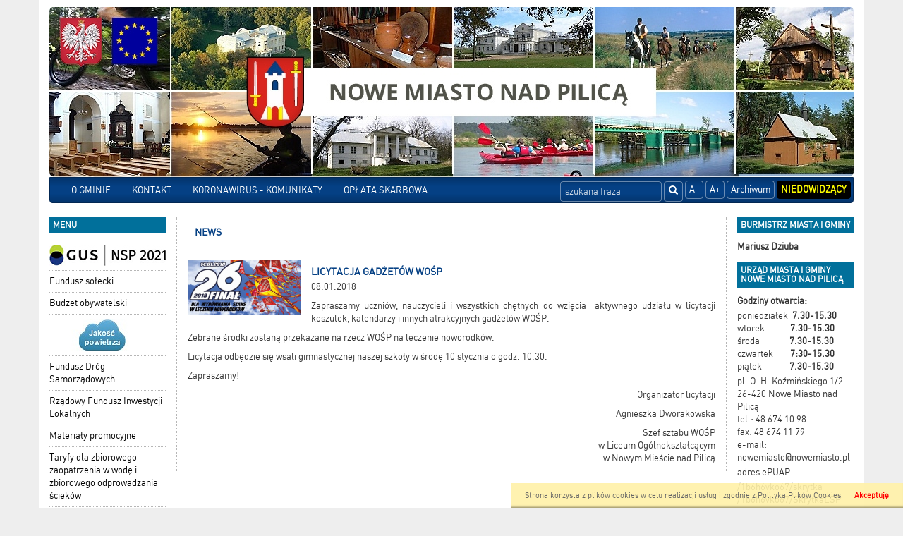

--- FILE ---
content_type: text/html
request_url: http://archiwum.nowemiasto.pl/news%2C1131%2Clicytacja-gadzetow-wosp.html
body_size: 7947
content:

<!DOCTYPE html>
<html lang="pl">
  
<!-- Mirrored from www.nowemiasto.pl/news,1131,licytacja-gadzetow-wosp.html by HTTrack Website Copier/3.x [XR&CO'2014], Fri, 19 Mar 2021 20:48:50 GMT -->
<!-- Added by HTTrack --><meta http-equiv="content-type" content="text/html;charset=UTF-8" /><!-- /Added by HTTrack -->
<head>
    
    <meta charset="utf-8" />
    <meta name="robots" content="index, follow" />
    <meta name="description" content="Internetowy, oficjalny serwis informacyjny gminy Nowe Miasto">
    <meta name="keywords" content="elektroniczny urząd, Nowe Miasto, gmina">
    <meta name="viewport" content="width=device-width, initial-scale=1.0, maximum-scale=1.0, user-scalable=0"/>
    <title>Gmina Nowe Miasto</title>
    
    
    <link rel="stylesheet" href="js/jquery.bxslider/jquery.bxslider.css" type="text/css" />
    <link rel="stylesheet" href="css/styles.css" type="text/css" />
    <!-- HTML5 shim and Respond.js for IE8 support of HTML5 elements and media queries -->
    <!--[if lt IE 9]>
      <script src="https://oss.maxcdn.com/html5shiv/3.7.2/html5shiv.min.js"></script>
      <script src="https://oss.maxcdn.com/respond/1.4.2/respond.min.js"></script>
<![endif]-->
    

      </head>
  <!--[if lte IE 8]> <body class="ie ie8 ie9 ie10"> <![endif]-->
  <!--[if IE 9]> <body class="ie ie9 ie10"> <![endif]-->
  <!--[if IE 10]> <body class="ie ie10"> <![endif]-->
  <!--[if gt IE 10]> <body class="ie"> <![endif]-->
  <body class="">
    
    <div class="container page-wrapper" id="page">

      <a href="index.html">
        <h1 id='logo_img'>
                      <img src="_portals_/nowemiasto/Resources/gallery/2/oryg_p19fn5o7291hq31us78cullc5ki1.jpg" alt="Logo Gmina Nowe Miasto"/>
                  </h1>
      </a><nav class="navbar navbar-top">
  <div class="container-fluid">
    <!-- Brand and toggle get grouped for better mobile display -->
    <div class="navbar-header">
      <button type="button" class="navbar-toggle collapsed" data-toggle="collapse" data-target="#bs-example-navbar-collapse-1">
        <span class="sr-only">Toggle navigation</span>
        <span class="icon-bar"></span>
        <span class="icon-bar"></span>
        <span class="icon-bar"></span>
      </button>
      <a class="navbar-brand visible-xs" href="#">Menu</a>
    </div>

    <!-- Collect the nav links, forms, and other content for toggling -->
    <div class="collapse navbar-collapse" id="bs-example-navbar-collapse-1">
        
      <ul class="nav navbar-nav navbar-left">                                                    <li class="item">
                                  <a class="menuitem art level-1 " href="art%2c99%2cmiasto.html" target="_parent">
                    O GMINIE
                  </a>
                                                                </li>
                                                                                  <li class="item">
                                  <a class="menuitem art level-1 " href="art%2c9%2ckontakt.html" target="_parent">
                    KONTAKT
                  </a>
                                                                </li>
                                                                                  <li class="item">
                                  <a class="menuitem art level-1 " href="art%2c739%2ckoronawirus-informacje.html" target="_parent">
                    KORONAWIRUS - KOMUNIKATY
                  </a>
                                                                </li>
                                                                                  <li class="item">
                                  <a class="menuitem art level-1 " href="art%2c742%2coplata-skarbowa.html" target="_parent">
                    OPŁATA SKARBOWA
                  </a>
                                                                </li>
                                          </ul>  
      
      <ul class="nav navbar-nav navbar-right">
        <li><a class="btn" href="#" id="fontDec">A-</a></li>
        <li><a class="btn" href="#" id="fontInc">A+</a></li>
        <li><a class="btn" href="http://www.archiwum2015.nowemiasto.pl/" target="_blank">Archiwum</a></li>
        <li><a class="btn" href="#" id="niedowidzacy">Niedowidzący</a></li>
      </ul>
      <form class="search-form navbar-form navbar-right" method="post" action="https://www.nowemiasto.pl/wyniki.html">
        <div class="form-group">
          <label for="form_szukaj" hidden>Wyszukaj frazę</label>
          <input id="form_szukaj" type="search" name="szukaj" class="form-control" placeholder="szukana fraza">
        </div>
        <button type="submit" class="btn btn-default"><span class="glyphicon glyphicon-search"></span><span hidden>Szukaj</span></button>
      </form>
        
    </div><!-- /.navbar-collapse -->
  </div><!-- /.container-fluid -->
</nav>

<div class="row all">
  <div id="left_panel" class="col-md-2 col-sm-3 col-xs-4">    
    <section class="box_item left_menu_box nopad">
      <h2 class="text_red">menu</h2>
        
      <ul class="nav">                                                    <li class="item">
                                  <a class="menuitem art level-1 " href="http://www.nowemiasto.eobip.pl/bip_nowemiasto/index.jsp?place=Menu02&amp;news_cat_id=223&amp;layout=1&amp;page=0" target="_parent">
                    <img class='menu_image' src='_portals_/nowemiasto/Resources/art/745/o_16121647546017ae923070c.jpg' alt='Narodowy Spis Powszechny' />
                  </a>
                                                                </li>
                                                                                  <li class="item">
                                  <a class="menuitem art level-1 " href="art%2c744%2cfundusz-solecki.html" target="_parent">
                    Fundusz sołecki
                  </a>
                                                                </li>
                                                                                  <li class="item">
                                  <a class="menuitem art level-1 " href="art%2c743%2cbudzet-obywatelski.html" target="_parent">
                    Budżet obywatelski
                  </a>
                                                                </li>
                                                                                  <li class="item">
                                  <a class="menuitem art level-1 " href="art%2c741%2cjakosc-powietrza.html" target="_parent">
                    <img class='menu_image' src='_portals_/nowemiasto/Resources/art/741/o_15868141665e94dcd6cc23b.jpg' alt='Jakość powietrza' />
                  </a>
                                                                </li>
                                                                                  <li class="item">
                                  <a class="menuitem art level-1 " href="art%2c746%2cfundusz-drog-samorzadowych.html" target="_parent">
                    Fundusz Dróg Samorządowych
                  </a>
                                                                </li>
                                                                                  <li class="item">
                                  <a class="menuitem art level-1 " href="art%2c748%2crzadowy-fundusz-inwestycji-lokalnych.html" target="_parent">
                    Rządowy Fundusz Inwestycji Lokalnych
                  </a>
                                                                </li>
                                                                                  <li class="item">
                                  <a class="menuitem art level-1 " href="art%2c750%2cpromocja.html" target="_parent">
                    Materiały promocyjne
                  </a>
                                                                </li>
                                                                                  <li class="item">
                                  <a class="menuitem art level-1 " href="http://www.nowemiasto.eobip.pl/_gAllery/14/07/14077/WA.RZT.070.367A.18.2019_z_dnia_23.10.2020.pdf" target="_parent">
                    Taryfy dla zbiorowego zaopatrzenia w wodę i zbiorowego odprowadzania ścieków
                  </a>
                                                                </li>
                                                                                  <li class="item">
                                  <a class="menuitem art level-1 " href="art%2c738%2clokalny-program-rewitalizacji.html" target="_parent">
                    Lokalny Program Rewitalizacji
                  </a>
                                                                </li>
                                                                                  <li class="item">
                                  <a class="menuitem art level-1 " href="art%2c725%2cklauzule-dotyczace-spelniania-obowiazku-informacyjnego-z-art-13-rodo.html" target="_parent">
                    Ochrona danych osobowych
                  </a>
                                                                </li>
                                                                                  <li class="item">
                                  <a class="menuitem art level-1 " href="http://www.nowemiasto.eobip.pl/bip_nowemiasto/index.jsp?place=Menu02&amp;news_cat_id=-1&amp;layout=0" target="_blank">
                    <img class='menu_image' src='_portals_/nowemiasto/Resources/art/94/o_142597480654fea616ec44f.jpg' alt='BIP' />
                  </a>
                                                                </li>
                                                                                  <li class="item">
                                  <a class="menuitem art level-1 " href="art%2c117%2cprzewodniczacy-rady.html" target="_parent">
                    <img class='menu_image' src='_portals_/nowemiasto/Resources/art/117/o_14338450795576bd574896a.png' alt='Przewodniczący Rady' />
                  </a>
                                                                </li>
                                                                                  <li class="item">
                                  <a class="menuitem art level-1 " href="art%2c118%2cwiceprzewodniczaca-rady-miejskiej.html" target="_parent">
                    <img class='menu_image' src='_portals_/nowemiasto/Resources/art/118/o_14338452385576bdf650909.png' alt='Wiceprzewodnicząca Rady Miejskiej' />
                  </a>
                                                                </li>
                                                                                  <li class="item">
                                  <a class="menuitem art level-1 " href="art%2c737%2craport-o-stanie-miasta-i-gminy.html" target="_parent">
                    <img class='menu_image' src='_portals_/nowemiasto/Resources/art/737/o_15596511915cf6637788886.png' alt='RAPORT O STANIE MIASTA I GMINY' />
                  </a>
                                                                </li>
                                                                                  <li class="item">
                                  <a class="menuitem art level-1 " href="art%2c712%2cgminna-rada-seniorow.html" target="_parent">
                    <img class='menu_image' src='_portals_/nowemiasto/Resources/art/712/o_147343103157d2c5f75d4f8.png' alt='Gminna Rada Seniorów' />
                  </a>
                                                                </li>
                                                                                  <li class="item">
                                  <a class="menuitem art level-1 " href="http://nowemiastonadpilica.e-mapa.net/" target="_parent">
                    <img class='menu_image' src='_portals_/nowemiasto/Resources/art/713/o_1477386193580f1fd14d599.png' alt='Mapa Gminy' />
                  </a>
                                                                </li>
                                                                                  <li class="item">
                                  <a class="menuitem art level-1 " href="http://www.neustadt-in-europa.de/" target="_parent">
                    <img class='menu_image' src='_portals_/nowemiasto/Resources/art/96/o_142597493154fea693547c4.jpg' alt='Nowe Miasta w Europie' />
                  </a>
                                                                </li>
                                                                                  <li class="item">
                                  <a class="menuitem art level-1 " href="art%2c732%2crozlicz-pit.html" target="_parent">
                    <img class='menu_image' src='_portals_/nowemiasto/Resources/art/732/o_15501066185c64bffa8f07e.png' alt='Rozlicz PIT' />
                  </a>
                                                                </li>
                                                                                  <li class="item dropdown">
                                  <a class="menuitem art level-1 " href="art%2c98%2cogloszenia-oferty-i-przetargi.html" target="_parent">
                    OGŁOSZENIA, OFERTY i PRZETARGI
                  </a>
                                      <span class="dropdown-toggle" data-toggle="dropdown" role="button" aria-haspopup="true" aria-expanded="false">
                      <span class="glyphicon glyphicon-arrow-down"></span>
                    </span>
                                                                      
      <ul class="dropdown-menu">                                                    <li class="item">
                                  <a class="menuitem art level-2 " href="art%2c114%2czaproszenie-do-skladania-ofert.html" target="_parent">
                    Zaproszenie do składania ofert
                  </a>
                                                                </li>
                                          </ul>  
                              </li>
                                                                                  <li class="item">
                                  <a class="menuitem art level-1 " href="art%2c731%2cplan-zamowien-publicznych.html" target="_parent">
                    Plan zamówień publicznych na rok 2020
                  </a>
                                                                </li>
                                                                                  <li class="item dropdown">
                                  <a class="menuitem art level-1 " href="art%2c99%2cmiasto.html" target="_parent">
                    Miasto
                  </a>
                                      <span class="dropdown-toggle" data-toggle="dropdown" role="button" aria-haspopup="true" aria-expanded="false">
                      <span class="glyphicon glyphicon-arrow-down"></span>
                    </span>
                                                                      
      <ul class="dropdown-menu">                                                    <li class="item">
                                  <a class="menuitem art level-2 " href="art%2c115%2cmiasto-na-pocztowkach.html" target="_parent">
                    Miasto na pocztówkach
                  </a>
                                                                </li>
                                          </ul>  
                              </li>
                                                                                  <li class="item">
                                  <a class="menuitem art level-1 " href="art%2c100%2cwarto-zobaczyc.html" target="_parent">
                    Warto zobaczyć
                  </a>
                                                                </li>
                                                                                  <li class="item">
                                  <a class="menuitem art level-1 " href="art%2c101%2cserwis-turystyczny.html" target="_parent">
                    Serwis turystyczny
                  </a>
                                                                </li>
                                                                                  <li class="item">
                                  <a class="menuitem art level-1 " href="art%2c102%2cinformator.html" target="_parent">
                    Informator
                  </a>
                                                                </li>
                                                                                  <li class="item">
                                  <a class="menuitem art level-1 " href="art%2c749%2cpetycje.html" target="_parent">
                    Petycje
                  </a>
                                                                </li>
                                                                                  <li class="item">
                                  <a class="menuitem art level-1 " href="art%2c103%2cwykaz-imprez.html" target="_parent">
                    Wykaz imprez
                  </a>
                                                                </li>
                                                                                  <li class="item">
                                  <a class="menuitem art level-1 " href="art%2c104%2cgospodarka.html" target="_parent">
                    Gospodarka
                  </a>
                                                                </li>
                                                                                  <li class="item">
                                  <a class="menuitem art level-1 " href="art%2c105%2cpolozenie.html" target="_parent">
                    Położenie
                  </a>
                                                                </li>
                                                                                  <li class="item">
                                  <a class="menuitem art level-1 " href="art%2c106%2chistoria.html" target="_parent">
                    Historia
                  </a>
                                                                </li>
                                                                                  <li class="item">
                                  <a class="menuitem art level-1 " href="art%2c107%2cochotnicza-straz-pozarna.html" target="_parent">
                    Ochotnicza Straż Pożarna
                  </a>
                                                                </li>
                                                                                  <li class="item">
                                  <a class="menuitem art level-1 " href="art%2c108%2clinki.html" target="_parent">
                    Linki
                  </a>
                                                                </li>
                                                                                  <li class="item">
                                  <a class="menuitem art level-1 " href="art%2c112%2chonorowi-obywatele.html" target="_parent">
                    Honorowi obywatele
                  </a>
                                                                </li>
                                                                                  <li class="item">
                                  <a class="menuitem art level-1 " href="art%2c113%2cslawni-ludzie.html" target="_parent">
                    <img class='menu_image' src='_portals_/nowemiasto/Resources/art/113/o_142597517754fea7892f60b.jpg' alt='Sławni ludzie' />
                  </a>
                                                                </li>
                                                                                  <li class="item">
                                  <a class="menuitem art level-1 " href="art%2c702%2cpolityka-prywatnosci.html" target="_parent">
                    Polityka prywatności
                  </a>
                                                                </li>
                                                                                  <li class="item">
                                  <a class="menuitem art level-1 " href="art%2c706%2crodzina-500.html" target="_parent">
                    <img class='menu_image' src='_portals_/nowemiasto/Resources/art/706/o_145762158356e18a4ff4045.png' alt='Rodzina 500+' />
                  </a>
                                                                </li>
                                                                                  <li class="item">
                                  <a class="menuitem art level-1 " href="art%2c719%2cgazyfikacja-miasta.html" target="_parent">
                    <img class='menu_image' src='_portals_/nowemiasto/Resources/art/719/o_1497449569594144610f00a.jpg' alt='Gazyfikacja miasta' />
                  </a>
                                                                </li>
                                                                                  <li class="item">
                                  <a class="menuitem art level-1 " href="http://www.policja.pl/pol/mapa-zagrozen-bezpiecze/33880,dok.html" target="_parent">
                    <img class='menu_image' src='_portals_/nowemiasto/Resources/art/715/o_148067765558415917cc37a.jpg' alt='Krajowa mapa zagrożeń' />
                  </a>
                                                                </li>
                                                                                  <li class="item">
                                  <a class="menuitem art level-1 " href="http://www.bpp.gov.pl/dla-pacjenta/edukacja-poznaj-swoje-prawa/kampanie-spoleczne/kampania-rzecznik-praw-pacjenta-przypomina/" target="_blank">
                    Rzecznik Praw Pacjenta
                  </a>
                                                                </li>
                                                                                  <li class="item">
                                  <a class="menuitem art level-1 " href="art%2c711%2cprogram-gospodarki-niskoemisyjnej.html" target="_parent">
                    Plan gospodarki niskoemisyjnej
                  </a>
                                                                </li>
                                                                                  <li class="item">
                                  <a class="menuitem art level-1 " href="http://www.funduszeeuropejskie.gov.pl/Strony/Wiadomosci/Nowe-wyzwania-na-2019" target="_parent">
                    Fundusze Europejskie
                  </a>
                                                                </li>
                                                                                  <li class="item">
                                  <a class="menuitem art level-1 " href="art%2c707%2cmikroporadypl.html" target="_parent">
                    <img class='menu_image' src='_portals_/nowemiasto/Resources/art/707/o_145943732056fd3f08b6807.png' alt='MIKROPORADY.PL' />
                  </a>
                                                                </li>
                                                                                  <li class="item">
                                  <a class="menuitem art level-1 " href="art%2c729%2charmonogram-polowan-zbiorowych.html" target="_parent">
                    Harmonogram polowań
                  </a>
                                                                </li>
                                                                                  <li class="item">
                                  <a class="menuitem art level-1 " href="art%2c747%2cdeklaracja-dostepnosci.html" target="_parent">
                    Deklaracja dostępności
                  </a>
                                                                </li>
                                          </ul>    
    </section> 
    <section class="box_item left_menu_box nopad">
      <h3 class="text_red">Licznik odwiedzin</h3>
       W tym miesiącu: 11103<br/>
       W sumie: 242419
    </section> 
  </div>
    
  <div id="content" class="col-md-8 col-sm-6 col-xs-8">
<article>
  <h3 class="tab">News</h3>
    <div class="txt">
                    <img class="alignleft" src="_portals_/nowemiasto/Resources/news/1131/m_15a5383f3625b9.png" alt="News zdjęcie id 1131">
                <h2 class="title">LICYTACJA GADŻETÓW WOŚP</h2>
        <p>08.01.2018</p>
        <p style="text-align:justify">Zapraszamy uczni&oacute;w, nauczycieli i wszystkich chętnych do wzięcia&nbsp; aktywnego udziału w licytacji koszulek, kalendarzy i innych atrakcyjnych gadżet&oacute;w WOŚP.&nbsp;</p>

<p style="text-align:justify">Zebrane środki zostaną przekazane na rzecz WOŚP na leczenie noworodk&oacute;w.</p>

<p style="text-align:justify">Licytacja odbędzie się wsali gimnastycznej naszej szkoły w środę 10 stycznia o godz. 10.30.</p>

<p style="text-align:justify">Zapraszamy!</p>

<p style="text-align:right">Organizator licytacji</p>

<p style="text-align:right">Agnieszka Dworakowska</p>

<p style="text-align:right">Szef sztabu WOŚP<br />
w Liceum Og&oacute;lnokształcącym<br />
w Nowym Mieście nad Pilicą</p>

    </div>
</article>      
</div> 
<div id="right_panel" class="col-md-2 col-sm-3 col-xs-12">
  <section class="box_item nopad" id="section_wojt">
    <h3 class="text_red">Burmistrz Miasta i Gminy</h3>
        <p><strong>Mariusz Dziuba </strong></p>
    
  </section>

  
    <section class="box_item"  id="section_info">
    <h4 class="text_red"> Urząd Miasta i Gminy Nowe Miasto nad Pilicą </h4> 
    <p><strong>Godziny otwarcia:</strong></p><p>poniedziałek &nbsp;<strong>7.30-15.30</strong><br />wtorek &nbsp; &nbsp; &nbsp; &nbsp; &nbsp; &nbsp;<strong>7.30-15.30</strong><br />środa &nbsp; &nbsp; &nbsp; &nbsp; &nbsp; &nbsp; &nbsp;<strong>7.30-15.30</strong><br />czwartek &nbsp; &nbsp;&nbsp;&nbsp;&nbsp; <strong>7:30-15.30</strong><br />piątek &nbsp; &nbsp; &nbsp; &nbsp; &nbsp; &nbsp;&nbsp;<strong>7.30-15.30</strong></p><p>pl. O. H. Koźmińskiego 1/2<br />26-420 Nowe Miasto nad Pilicą<br />tel.: 48 674 10 98<br />fax: 48 674 11 79<br />e-mail: <a href="mailto:nowemiasto@nowemiasto.pl">nowemiasto@nowemiasto.pl</a></p><p>adres ePUAP</p><p>/1b6h6vko67/skrytka<br />/1b6h6vko67/SkrytkaESP</p><p><strong><span style="color:#0000CD">Opłata skarbowa</span></strong></p><p>Urząd Miasta i Gminy<br />Nowe Miasto nad Pilicą<br />BS w Białej Rawskiej Oddz. Nowe Miasto<br />95 9291 0001 0023 4900 2000 0010</p><p>&nbsp;</p><p>Opłata za odbi&oacute;r odpad&oacute;w komunalnych<br />54 9291 0001 0023 4900 2000 0360</p>
  </section>  
  
  <section class="box_item right_menu_box">
    <h4 class="text_red">Zobacz również</h4>
      
      <ul class="nav">                                                    <li class="item">
                                  <a class="menuitem art level-1 " href="art%2c740%2ckultura-dla-ciebie.html" target="_parent">
                    <img class='menu_image' src='_portals_/nowemiasto/Resources/art/740/o_15862687295e8c8a39385ba.jpg' alt='KULTURA DLA CIEBIE' />
                  </a>
                                                                </li>
                                                                                  <li class="item">
                                  <a class="menuitem art level-1 " href="art%2c77%2cwazne-telefony.html" target="_parent">
                    <img class='menu_image' src='_portals_/nowemiasto/Resources/art/77/o_1431191643554e405b3a144.jpg' alt='Ważne telefony' />
                  </a>
                                                                </li>
                                                                                  <li class="item">
                                  <a class="menuitem art level-1 " href="art%2c78%2czarzadzanie-kryzysowe.html" target="_parent">
                    <img class='menu_image' src='_portals_/nowemiasto/Resources/art/78/o_1431191681554e40810cf22.jpg' alt='Zarządzanie kryzysowe' />
                  </a>
                                                                </li>
                                                                                  <li class="item">
                                  <a class="menuitem art level-1 " href="art%2c724%2cmiejsko-gminny-osrodek-kultury.html" target="_parent">
                    <img class='menu_image' src='_portals_/nowemiasto/Resources/art/724/o_15234438205acde86ca172d.jpg' alt='.Miejsko Gminny Ośrodek Kultury' />
                  </a>
                                                                </li>
                                                                                  <li class="item">
                                  <a class="menuitem art level-1 " href="news%2c2378%2cprzystosowanie-infrastruktury-miejsko-gminnego-osrodka-kultury-do-potrzeb-osob-niepelnosprawnych.html" target="_parent">
                    <img class='menu_image' src='_portals_/nowemiasto/Resources/art/751/o_1612347215601a774fda6f1.jpg' alt='PRZYSTOSOWANIE INFRASTRUKTURY MIEJSKO-GMINNEGO OŚRODKA KULTURY DO POTRZEB OSÓB NIEPEŁNOSPRAWNYCH' />
                  </a>
                                                                </li>
                                                                                  <li class="item">
                                  <a class="menuitem art level-1 " href="https://zlobeksamorz.nazwa.pl/" target="_parent">
                    <img class='menu_image' src='_portals_/nowemiasto/Resources/art/726/o_15379195575baaca45e19ae.png' alt='Żłobek samorządowy' />
                  </a>
                                                                </li>
                                                                                  <li class="item">
                                  <a class="menuitem art level-1 " href="http://zspnowe.com.pl/" target="_parent">
                    <img class='menu_image' src='_portals_/nowemiasto/Resources/art/727/o_15428114285bf56f24c017d.png' alt='Zespół Szkolno-Przedszkolny' />
                  </a>
                                                                </li>
                                                                                  <li class="item">
                                  <a class="menuitem art level-1 " href="http://www.psp.nowemiasto.pl/" target="_parent">
                    <img class='menu_image' src='_portals_/nowemiasto/Resources/art/728/o_15440144895c07ca9928f0f.png' alt='PSP Nowe Miasto nad Pilicą' />
                  </a>
                                                                </li>
                                                                                  <li class="item">
                                  <a class="menuitem art level-1 " href="http://pspzdzary.nowemiasto.pl/" target="_parent">
                    <img class='menu_image' src='_portals_/nowemiasto/Resources/art/730/o_15471928815c384a3123ab7.png' alt='PSP Żdżary' />
                  </a>
                                                                </li>
                                                                                  <li class="item">
                                  <a class="menuitem art level-1 " href="art%2c716%2codsniezanie-drog.html" target="_parent">
                    <img class='menu_image' src='_portals_/nowemiasto/Resources/art/716/o_148094459558456bd32eac1.jpg' alt='Odśnieżanie dróg' />
                  </a>
                                                                </li>
                                                                                  <li class="item">
                                  <a class="menuitem art level-1 " href="art%2c79%2cgospodarka-odpadami.html" target="_parent">
                    <img class='menu_image' src='_portals_/nowemiasto/Resources/art/79/o_1431191712554e40a08706f.jpg' alt='Gospodarka odpadami' />
                  </a>
                                                                </li>
                                                                                  <li class="item">
                                  <a class="menuitem art level-1 " href="https://crv.pl/transmisja-mazowieckie-rada_miejska_w_nowym_miescie_nad_pilica" target="_parent">
                    <img class='menu_image' src='_portals_/nowemiasto/Resources/art/82/o_142597409054fea34ab23a0.jpg' alt='Sesje Rady Miejskiej' />
                  </a>
                                                                </li>
                                                                                  <li class="item">
                                  <a class="menuitem art level-1 " href="art%2c735%2csesje-rady-miejskiej-2014-2018.html" target="_parent">
                    Sesje 2014-2018
                  </a>
                                                                </li>
                                                                                  <li class="item">
                                  <a class="menuitem art level-1 " href="http://muzeum.nowemiasto.pl/" target="_parent">
                    <img class='menu_image' src='_portals_/nowemiasto/Resources/art/120/o_143612986055999a44ec465.jpg' alt='muzeum' />
                  </a>
                                                                </li>
                                                                                  <li class="item">
                                  <a class="menuitem art level-1 " href="https://www.facebook.com/Towarzystwo-Przyjaciół-Nowego-Miasta-nad-Pilicą-385801468099697/" target="_parent">
                    <img class='menu_image' src='_portals_/nowemiasto/Resources/art/720/o_150651525159cb9933bdc1e.jpg' alt='Towarzystwo Przyjaciół Nowego Miasta nad Pilicą' />
                  </a>
                                                                </li>
                                                                                  <li class="item">
                                  <a class="menuitem art level-1 " href="http://piorin.gov.pl/sygn/php/rpowiat.php?kod=WAGR" target="_blank">
                    <img class='menu_image' src='_portals_/nowemiasto/Resources/art/80/o_1431191804554e40fc42fa8.jpg' alt='Komunikaty sadownicze' />
                  </a>
                                                                </li>
                                                                                  <li class="item">
                                  <a class="menuitem art level-1 " href="http://www.tsse.arp.pl/" target="_blank">
                    <img class='menu_image' src='_portals_/nowemiasto/Resources/art/84/o_142597441654fea490be57f.jpg' alt='euro-park' />
                  </a>
                                                                </li>
                                                                                  <li class="item">
                                  <a class="menuitem art level-1 " href="art%2c121%2coferty-pracy.html" target="_parent">
                    <img class='menu_image' src='_portals_/nowemiasto/Resources/art/121/o_143774532255b240aa422ce.jpg' alt='OFERTY PRACY' />
                  </a>
                                                                </li>
                                                                                  <li class="item">
                                  <a class="menuitem art level-1 " href="http://www.dokumentyzastrzezone.pl/" target="_blank">
                    <img class='menu_image' src='_portals_/nowemiasto/Resources/art/85/o_142597445054fea4b2f0f43.jpg' alt='Dokumenty zastrzeżone' />
                  </a>
                                                                </li>
                                                                                  <li class="item">
                                  <a class="menuitem art level-1 " href="art%2c86%2ckarta-duzej-rodziny.html" target="_parent">
                    <img class='menu_image' src='_portals_/nowemiasto/Resources/art/86/o_142597448254fea4d207b2e.jpg' alt='Karta Dużej Rodziny' />
                  </a>
                                                                </li>
                                                                                  <li class="item">
                                  <a class="menuitem art level-1 " href="art%2c119%2ckoperta-zycia.html" target="_parent">
                    <img class='menu_image' src='_portals_/nowemiasto/Resources/art/119/o_1434376615557ed9a78eec8.png' alt='Koperta życia' />
                  </a>
                                                                </li>
                                                                                  <li class="item">
                                  <a class="menuitem art level-1 " href="http://www.wydarzenia-prewencyjne.krus.gov.pl/" target="_blank">
                    <img class='menu_image' src='_portals_/nowemiasto/Resources/art/89/o_142597461954fea55b417e3.jpg' alt='Kalendarz wydarzeń prewencyjnych' />
                  </a>
                                                                </li>
                                                                                  <li class="item">
                                  <a class="menuitem art level-1 " href="http://www.dobreserce.com.pl/" target="_blank">
                    <img class='menu_image' src='_portals_/nowemiasto/Resources/art/90/o_142597464854fea578e3aab.jpg' alt='Wolontariat Dobre Serce' />
                  </a>
                                                                </li>
                                          </ul>  

  </section>

  <section class="box_item">
    <h4 class="text_red">wersja językowa</h4>
    <input type="hidden" id="lang-url" value="http://www.nowemiasto.pl/news,1131,licytacja-gadzetow-wosp.html"/>
    <select id="lang-name" class="lang">
      <option value="" disabled selected>wybór języka</option>
      <option value="pl">Polski</option>
      <option value="en">Angielski</option>
    </select>
  </section>

  <section class="box_item hidden-print" >
    <h4 class="text_red">Kalendarz</h4>
    <div id="main_kalendarium">
    <div class="main_kalendarium_box">
        <div id="calendar_days">
            <div class="kal_naglowek">
              <div class="left_arr"><a href="news%2c1131%2clicytacja-gadzetow-wosp%26kalendarz%3d2021-02.html" aria-label="Poprzedni miesiąc"><span aria-hidden="true">&laquo;</span></a></div>
                <div class="txt_news" id="month">marzec 2021</div>
                <div class="left_arr"><a href="news%2c1131%2clicytacja-gadzetow-wosp%26kalendarz%3d2021-04d41d.html?" aria-label="Następny miesiąc"><span aria-hidden="true">&raquo;</span></a></div>
            </div>
            <div class="clear"></div>
            <div class="kal_dni_tyg">
                <div class="days_h">Pn</div>
                <div class="days_h">Wt</div>
                <div class="days_h">Śr</div>
                <div class="days_h">Cz</div>
                <div class="days_h">Pt</div>
                <div class="days_h">So</div>
                <div class="days_h">Ni</div>
            </div>
            <div class="clear"></div>
            <div class="kal_dni">
                <div class="clear"></div>
                <div class='day_normal'>1</div><div class='day_normal'>2</div><div class='day_normal'>3</div><div class='day_normal'>4</div><div class='day_normal'>5</div><div class='day_normal'>6</div><div class='day_normal'>7</div><div class='clear'></div><div class='day_normal'>8</div><div class='day_normal'>9</div><div class='day_normal'>10</div><div class='day_normal'>11</div><div class='day_normal'>12</div><div class='day_normal'>13</div><div class='day_normal'>14</div><div class='clear'></div><div class='day_normal'>15</div><div class='day_normal'>16</div><div class='day_normal'>17</div><div class='day_normal'>18</div><div class='day_today'>19</div><div class='day_normal'>20</div><div class='day_normal'>21</div><div class='clear'></div><div class='day_normal'>22</div><div class='day_normal'>23</div><div class='day_normal'>24</div><div class='day_normal'>25</div><div class='day_normal'>26</div><div class='day_normal'>27</div><div class='day_normal'>28</div><div class='clear'></div><div class='day_normal'>29</div><div class='day_normal'>30</div><div class='day_normal'>31</div><div class='day_normal'></div><div class='day_normal'></div><div class='day_normal'></div><div class='day_normal'></div><div class='clear'></div><div class='day_normal'></div><div class='day_normal'></div><div class='day_normal'></div><div class='day_normal'></div><div class='day_normal'></div><div class='day_normal'></div><div class='day_normal'></div><div class='clear'></div>
            </div>
            <div class="clear"></div>
        </div>
    </div>
</div>
    <div class="clear"></div>
  </section>

  <section class="box_item" >
    <h4 class="none">Zegar</h4>
    <div class="clock">
      <ul>
        <li id="hours"> </li>
        <li class="point">:</li>
        <li id="min"> </li>
        <li class="point" style="font-size: 14px">:</li>
        <li id="sec" style="font-size: 14px"> </li>
      </ul>
      <div id="Date"></div>
    </div>
  </section>



<!--
  <section class="box_item right_menu_box">
    <h4 class="text_red">Zobacz również</h4>              
      
      <ul class="nav">                                                    <li class="item">
                                  <a class="menuitem art level-1 " href="art,740,kultura-dla-ciebie.html" target="_parent">
                    <img class='menu_image' src='/_portals_/nowemiasto/Resources/art/740/o_15862687295e8c8a39385ba.jpg' alt='KULTURA DLA CIEBIE' />
                  </a>
                                                                </li>
                                                                                  <li class="item">
                                  <a class="menuitem art level-1 " href="art,77,wazne-telefony.html" target="_parent">
                    <img class='menu_image' src='/_portals_/nowemiasto/Resources/art/77/o_1431191643554e405b3a144.jpg' alt='Ważne telefony' />
                  </a>
                                                                </li>
                                                                                  <li class="item">
                                  <a class="menuitem art level-1 " href="art,78,zarzadzanie-kryzysowe.html" target="_parent">
                    <img class='menu_image' src='/_portals_/nowemiasto/Resources/art/78/o_1431191681554e40810cf22.jpg' alt='Zarządzanie kryzysowe' />
                  </a>
                                                                </li>
                                                                                  <li class="item">
                                  <a class="menuitem art level-1 " href="art,724,miejsko-gminny-osrodek-kultury.html" target="_parent">
                    <img class='menu_image' src='/_portals_/nowemiasto/Resources/art/724/o_15234438205acde86ca172d.jpg' alt='.Miejsko Gminny Ośrodek Kultury' />
                  </a>
                                                                </li>
                                                                                  <li class="item">
                                  <a class="menuitem art level-1 " href="https://www.nowemiasto.pl/news,2378,przystosowanie-infrastruktury-miejsko-gminnego-osrodka-kultury-do-potrzeb-osob-niepelnosprawnych.html" target="_parent">
                    <img class='menu_image' src='/_portals_/nowemiasto/Resources/art/751/o_1612347215601a774fda6f1.jpg' alt='PRZYSTOSOWANIE INFRASTRUKTURY MIEJSKO-GMINNEGO OŚRODKA KULTURY DO POTRZEB OSÓB NIEPEŁNOSPRAWNYCH' />
                  </a>
                                                                </li>
                                                                                  <li class="item">
                                  <a class="menuitem art level-1 " href="https://zlobeksamorz.nazwa.pl/" target="_parent">
                    <img class='menu_image' src='/_portals_/nowemiasto/Resources/art/726/o_15379195575baaca45e19ae.png' alt='Żłobek samorządowy' />
                  </a>
                                                                </li>
                                                                                  <li class="item">
                                  <a class="menuitem art level-1 " href="http://zspnowe.com.pl" target="_parent">
                    <img class='menu_image' src='/_portals_/nowemiasto/Resources/art/727/o_15428114285bf56f24c017d.png' alt='Zespół Szkolno-Przedszkolny' />
                  </a>
                                                                </li>
                                                                                  <li class="item">
                                  <a class="menuitem art level-1 " href="http://www.psp.nowemiasto.pl/" target="_parent">
                    <img class='menu_image' src='/_portals_/nowemiasto/Resources/art/728/o_15440144895c07ca9928f0f.png' alt='PSP Nowe Miasto nad Pilicą' />
                  </a>
                                                                </li>
                                                                                  <li class="item">
                                  <a class="menuitem art level-1 " href="http://pspzdzary.nowemiasto.pl/" target="_parent">
                    <img class='menu_image' src='/_portals_/nowemiasto/Resources/art/730/o_15471928815c384a3123ab7.png' alt='PSP Żdżary' />
                  </a>
                                                                </li>
                                                                                  <li class="item">
                                  <a class="menuitem art level-1 " href="art,716,odsniezanie-drog.html" target="_parent">
                    <img class='menu_image' src='/_portals_/nowemiasto/Resources/art/716/o_148094459558456bd32eac1.jpg' alt='Odśnieżanie dróg' />
                  </a>
                                                                </li>
                                                                                  <li class="item">
                                  <a class="menuitem art level-1 " href="art,79,gospodarka-odpadami.html" target="_parent">
                    <img class='menu_image' src='/_portals_/nowemiasto/Resources/art/79/o_1431191712554e40a08706f.jpg' alt='Gospodarka odpadami' />
                  </a>
                                                                </li>
                                                                                  <li class="item">
                                  <a class="menuitem art level-1 " href="https://crv.pl/transmisja-mazowieckie-rada_miejska_w_nowym_miescie_nad_pilica" target="_parent">
                    <img class='menu_image' src='/_portals_/nowemiasto/Resources/art/82/o_142597409054fea34ab23a0.jpg' alt='Sesje Rady Miejskiej' />
                  </a>
                                                                </li>
                                                                                  <li class="item">
                                  <a class="menuitem art level-1 " href="art,735,sesje-rady-miejskiej-2014-2018.html" target="_parent">
                    Sesje 2014-2018
                  </a>
                                                                </li>
                                                                                  <li class="item">
                                  <a class="menuitem art level-1 " href="http://muzeum.nowemiasto.pl" target="_parent">
                    <img class='menu_image' src='/_portals_/nowemiasto/Resources/art/120/o_143612986055999a44ec465.jpg' alt='muzeum' />
                  </a>
                                                                </li>
                                                                                  <li class="item">
                                  <a class="menuitem art level-1 " href="https://www.facebook.com/Towarzystwo-Przyjaci%C3%B3%C5%82-Nowego-Miasta-nad-Pilic%C4%85-385801468099697/" target="_parent">
                    <img class='menu_image' src='/_portals_/nowemiasto/Resources/art/720/o_150651525159cb9933bdc1e.jpg' alt='Towarzystwo Przyjaciół Nowego Miasta nad Pilicą' />
                  </a>
                                                                </li>
                                                                                  <li class="item">
                                  <a class="menuitem art level-1 " href="http://piorin.gov.pl/sygn/php/rpowiat.php?kod=WAGR" target="_blank">
                    <img class='menu_image' src='/_portals_/nowemiasto/Resources/art/80/o_1431191804554e40fc42fa8.jpg' alt='Komunikaty sadownicze' />
                  </a>
                                                                </li>
                                                                                  <li class="item">
                                  <a class="menuitem art level-1 " href="http://www.tsse.arp.pl/" target="_blank">
                    <img class='menu_image' src='/_portals_/nowemiasto/Resources/art/84/o_142597441654fea490be57f.jpg' alt='euro-park' />
                  </a>
                                                                </li>
                                                                                  <li class="item">
                                  <a class="menuitem art level-1 " href="art,121,oferty-pracy.html" target="_parent">
                    <img class='menu_image' src='/_portals_/nowemiasto/Resources/art/121/o_143774532255b240aa422ce.jpg' alt='OFERTY PRACY' />
                  </a>
                                                                </li>
                                                                                  <li class="item">
                                  <a class="menuitem art level-1 " href="http://www.dokumentyzastrzezone.pl/" target="_blank">
                    <img class='menu_image' src='/_portals_/nowemiasto/Resources/art/85/o_142597445054fea4b2f0f43.jpg' alt='Dokumenty zastrzeżone' />
                  </a>
                                                                </li>
                                                                                  <li class="item">
                                  <a class="menuitem art level-1 " href="art,86,karta-duzej-rodziny.html" target="_parent">
                    <img class='menu_image' src='/_portals_/nowemiasto/Resources/art/86/o_142597448254fea4d207b2e.jpg' alt='Karta Dużej Rodziny' />
                  </a>
                                                                </li>
                                                                                  <li class="item">
                                  <a class="menuitem art level-1 " href="art,119,koperta-zycia.html" target="_parent">
                    <img class='menu_image' src='/_portals_/nowemiasto/Resources/art/119/o_1434376615557ed9a78eec8.png' alt='Koperta życia' />
                  </a>
                                                                </li>
                                                                                  <li class="item">
                                  <a class="menuitem art level-1 " href="http://www.wydarzenia-prewencyjne.krus.gov.pl/" target="_blank">
                    <img class='menu_image' src='/_portals_/nowemiasto/Resources/art/89/o_142597461954fea55b417e3.jpg' alt='Kalendarz wydarzeń prewencyjnych' />
                  </a>
                                                                </li>
                                                                                  <li class="item">
                                  <a class="menuitem art level-1 " href="http://www.dobreserce.com.pl/" target="_blank">
                    <img class='menu_image' src='/_portals_/nowemiasto/Resources/art/90/o_142597464854fea578e3aab.jpg' alt='Wolontariat Dobre Serce' />
                  </a>
                                                                </li>
                                          </ul>  
  </section>  
-->

    </div>

</div> 
<div id="bottom_panel">
  <nav class="menu">
      
      <ul class="nav">                                                    <li class="item">
                                              </li>
                                          </ul>  
  </nav>
</div>

</div> 


  
    <div id="cook">
      <a href="#" id="cook-accept" >Akceptuję</a>
      <p>Strona korzysta z plików cookies w celu realizacji usług i zgodnie z <a id="inline" href="art%2c702%2cpolityka-prywatnosci-i-cookies.html">Polityką Plików Cookies</a>.</p>
    </div>
  

<footer class="stopa container">
  <div class="row">
    <div class="col-md-6 alignleft">&#169; 2014-2021 <b> Urząd Miasta i Gminy Nowe Miasto nad Pilicą </b> Wszelkie Prawa Zastrzeżone.</div>
    <div class="col-md-6">
      <div class="alignright">
        Realizacja:  <a href="http://www.gmina.pl/">Szulc-Efekt Sp. z o.o. & www.gmina.pl</a> & <a title="Agencja Interaktywna Śląsk" href="http://e-marcom.pl/">Marcom Interactive</a>
      </div>
    </div>
  </div>
</footer>


<script src="js/jquery.min.js" type="text/javascript"></script>
<script src="libs/bootstrapprod/js/bootstrap.min.js" type="text/javascript"></script>
<script src="js/jquery.bxslider/jquery.bxslider.min.js" type="text/javascript"></script>
<script src="js/lightbox/js/lightbox.min.js" type="text/javascript"></script>
<script src="js/jquery.funkcje.js" type="text/javascript"></script>

</body>

<!-- Mirrored from www.nowemiasto.pl/news,1131,licytacja-gadzetow-wosp.html by HTTrack Website Copier/3.x [XR&CO'2014], Fri, 19 Mar 2021 20:48:50 GMT -->
</html>
